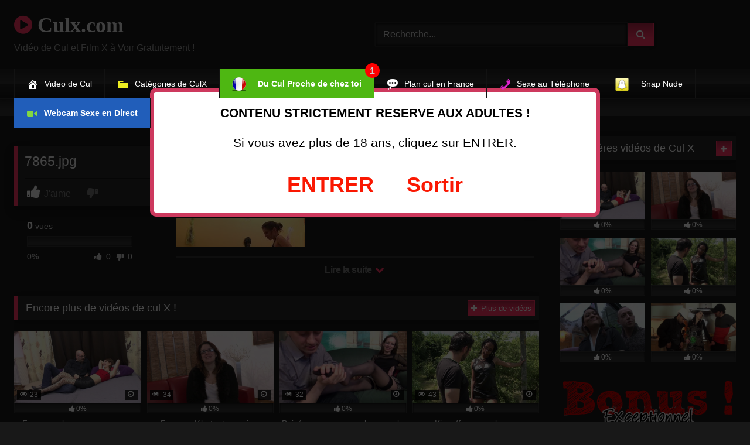

--- FILE ---
content_type: text/html; charset=UTF-8
request_url: https://www.culx.com/rien-de-tel-quune-bonne-sodomie-pour-se-detendre/7865-jpg/
body_size: 13285
content:
<!DOCTYPE html>
<html lang="fr-FR">
<head>
<meta charset="UTF-8">
<meta content='width=device-width, initial-scale=1.0, maximum-scale=1.0, user-scalable=0' name='viewport' />
<link rel="profile" href="https://gmpg.org/xfn/11">
<link rel="icon" href="
">
<!-- Meta social networks -->
<!-- Meta Facebook -->
<meta property="fb:app_id" content="966242223397117" />
<meta property="og:url" content="https://www.culx.com/rien-de-tel-quune-bonne-sodomie-pour-se-detendre/7865-jpg/" />
<meta property="og:type" content="article" />
<meta property="og:title" content="7865.jpg" />
<meta property="og:description" content="7865.jpg" />
<meta property="og:image" content="" />
<meta property="og:image:width" content="200" />
<meta property="og:image:height" content="200" />
<!-- Meta Twitter -->
<meta name="twitter:card" content="summary">
<!--<meta name="twitter:site" content="@site_username">-->
<meta name="twitter:title" content="7865.jpg">
<meta name="twitter:description" content="7865.jpg">
<!--<meta name="twitter:creator" content="@creator_username">-->
<meta name="twitter:image" content="">
<!--<meta name="twitter:domain" content="YourDomain.com">-->
<!-- Temp Style -->
<style>
.post-thumbnail {
padding-bottom: 56.25%;
}
.video-debounce-bar {
background: #FF3565!important;
}
@import url(https://fonts.googleapis.com/css?family=Open+Sans);
button,
.button,
input[type="button"],
input[type="reset"],
input[type="submit"],
.label,
.label:visited,
.pagination ul li a,
.widget_categories ul li a,
.comment-reply-link,
a.tag-cloud-link,
.template-actors li a {
background: -moz-linear-gradient(top, rgba(0,0,0,0.3) 0%, rgba(0,0,0,0) 70%); /* FF3.6-15 */
background: -webkit-linear-gradient(top, rgba(0,0,0,0.3) 0%,rgba(0,0,0,0) 70%); /* Chrome10-25,Safari5.1-6 */
background: linear-gradient(to bottom, rgba(0,0,0,0.3) 0%,rgba(0,0,0,0) 70%); /* W3C, IE10+, FF16+, Chrome26+, Opera12+, Safari7+ */
filter: progid:DXImageTransform.Microsoft.gradient( startColorstr='#a62b2b2b', endColorstr='#00000000',GradientType=0 ); /* IE6-9 */
-moz-box-shadow: 0 1px 6px 0 rgba(0, 0, 0, 0.12);
-webkit-box-shadow: 0 1px 6px 0 rgba(0, 0, 0, 0.12);
-o-box-shadow: 0 1px 6px 0 rgba(0, 0, 0, 0.12);
box-shadow: 0 1px 6px 0 rgba(0, 0, 0, 0.12);
}
input[type="text"],
input[type="email"],
input[type="url"],
input[type="password"],
input[type="search"],
input[type="number"],
input[type="tel"],
input[type="range"],
input[type="date"],
input[type="month"],
input[type="week"],
input[type="time"],
input[type="datetime"],
input[type="datetime-local"],
input[type="color"],
select,
textarea,
.wp-editor-container {
-moz-box-shadow: 0 0 1px rgba(255, 255, 255, 0.3), 0 0 5px black inset;
-webkit-box-shadow: 0 0 1px rgba(255, 255, 255, 0.3), 0 0 5px black inset;
-o-box-shadow: 0 0 1px rgba(255, 255, 255, 0.3), 0 0 5px black inset;
box-shadow: 0 0 1px rgba(255, 255, 255, 0.3), 0 0 5px black inset;
}
#site-navigation {
background: #222222;
background: -moz-linear-gradient(top, #222222 0%, #333333 50%, #222222 51%, #151515 100%);
background: -webkit-linear-gradient(top, #222222 0%,#333333 50%,#222222 51%,#151515 100%);
background: linear-gradient(to bottom, #222222 0%,#333333 50%,#222222 51%,#151515 100%);
filter: progid:DXImageTransform.Microsoft.gradient( startColorstr='#222222', endColorstr='#151515',GradientType=0 );
-moz-box-shadow: 0 6px 6px 0 rgba(0, 0, 0, 0.12);
-webkit-box-shadow: 0 6px 6px 0 rgba(0, 0, 0, 0.12);
-o-box-shadow: 0 6px 6px 0 rgba(0, 0, 0, 0.12);
box-shadow: 0 6px 6px 0 rgba(0, 0, 0, 0.12);
}
#site-navigation > ul > li:hover > a,
#site-navigation ul li.current-menu-item a {
background: -moz-linear-gradient(top, rgba(0,0,0,0.3) 0%, rgba(0,0,0,0) 70%);
background: -webkit-linear-gradient(top, rgba(0,0,0,0.3) 0%,rgba(0,0,0,0) 70%);
background: linear-gradient(to bottom, rgba(0,0,0,0.3) 0%,rgba(0,0,0,0) 70%);
filter: progid:DXImageTransform.Microsoft.gradient( startColorstr='#a62b2b2b', endColorstr='#00000000',GradientType=0 );
-moz-box-shadow: inset 0px 0px 2px 0px #000000;
-webkit-box-shadow: inset 0px 0px 2px 0px #000000;
-o-box-shadow: inset 0px 0px 2px 0px #000000;
box-shadow: inset 0px 0px 2px 0px #000000;
filter:progid:DXImageTransform.Microsoft.Shadow(color=#000000, Direction=NaN, Strength=2);
}
.rating-bar,
.categories-list .thumb-block .entry-header,
.actors-list .thumb-block .entry-header,
#filters .filters-select,
#filters .filters-options {
background: -moz-linear-gradient(top, rgba(0,0,0,0.3) 0%, rgba(0,0,0,0) 70%); /* FF3.6-15 */
background: -webkit-linear-gradient(top, rgba(0,0,0,0.3) 0%,rgba(0,0,0,0) 70%); /* Chrome10-25,Safari5.1-6 */
background: linear-gradient(to bottom, rgba(0,0,0,0.3) 0%,rgba(0,0,0,0) 70%); /* W3C, IE10+, FF16+, Chrome26+, Opera12+, Safari7+ */
-moz-box-shadow: inset 0px 0px 2px 0px #000000;
-webkit-box-shadow: inset 0px 0px 2px 0px #000000;
-o-box-shadow: inset 0px 0px 2px 0px #000000;
box-shadow: inset 0px 0px 2px 0px #000000;
filter:progid:DXImageTransform.Microsoft.Shadow(color=#000000, Direction=NaN, Strength=2);
}
.breadcrumbs-area {
background: -moz-linear-gradient(top, rgba(0,0,0,0.3) 0%, rgba(0,0,0,0) 70%); /* FF3.6-15 */
background: -webkit-linear-gradient(top, rgba(0,0,0,0.3) 0%,rgba(0,0,0,0) 70%); /* Chrome10-25,Safari5.1-6 */
background: linear-gradient(to bottom, rgba(0,0,0,0.3) 0%,rgba(0,0,0,0) 70%); /* W3C, IE10+, FF16+, Chrome26+, Opera12+, Safari7+ */
}
.site-title a {
font-family: Open Sans;
font-size: 36px;
}
.site-branding .logo img {
max-width: 300px;
max-height: 120px;
margin-top: 0px;
margin-left: 0px;
}
a,
.site-title a i,
.thumb-block:hover .rating-bar i,
.categories-list .thumb-block:hover .entry-header .cat-title:before,
.required,
.like #more:hover i,
.dislike #less:hover i,
.top-bar i:hover,
.main-navigation .menu-item-has-children > a:after,
.menu-toggle i,
.main-navigation.toggled li:hover > a,
.main-navigation.toggled li.focus > a,
.main-navigation.toggled li.current_page_item > a,
.main-navigation.toggled li.current-menu-item > a,
#filters .filters-select:after,
.morelink i,
.top-bar .membership a i,
.thumb-block:hover .photos-count i {
color: #FF3565;
}
button,
.button,
input[type="button"],
input[type="reset"],
input[type="submit"],
.label,
.pagination ul li a.current,
.pagination ul li a:hover,
body #filters .label.secondary.active,
.label.secondary:hover,
.main-navigation li:hover > a,
.main-navigation li.focus > a,
.main-navigation li.current_page_item > a,
.main-navigation li.current-menu-item > a,
.widget_categories ul li a:hover,
.comment-reply-link,
a.tag-cloud-link:hover,
.template-actors li a:hover {
border-color: #FF3565!important;
background-color: #FF3565!important;
}
.rating-bar-meter,
.vjs-play-progress,
#filters .filters-options span:hover,
.bx-wrapper .bx-controls-direction a,
.top-bar .social-share a:hover,
.thumb-block:hover span.hd-video,
.featured-carousel .slide a:hover span.hd-video,
.appContainer .ctaButton {
background-color: #FF3565!important;
}
#video-tabs button.tab-link.active,
.title-block,
.widget-title,
.page-title,
.page .entry-title,
.comments-title,
.comment-reply-title,
.morelink:hover {
border-color: #FF3565!important;
}
/* Small desktops ----------- */
@media only screen  and (min-width : 64.001em) and (max-width : 84em) {
#main .thumb-block {
width: 25%!important;
}
}
/* Desktops and laptops ----------- */
@media only screen  and (min-width : 84.001em) {
#main .thumb-block {
width: 25%!important;
}
}
</style>
<!-- Google Analytics -->
<script src='//www.culx.com/wp-content/cache/wpfc-minified/jmvcu99u/44k63.js' type="text/javascript"></script>
<!-- <script type="text/javascript" language="javascript" src="https://www.culx.com/disclaimer.js"></script> -->
<!-- Meta Verification -->
<meta name='robots' content='index, follow, max-image-preview:large, max-snippet:-1, max-video-preview:-1' />
<!-- This site is optimized with the Yoast SEO plugin v21.1 - https://yoast.com/wordpress/plugins/seo/ -->
<title>7865.jpg -</title>
<link rel="canonical" href="https://www.culx.com/rien-de-tel-quune-bonne-sodomie-pour-se-detendre/7865-jpg/" />
<meta property="og:locale" content="fr_FR" />
<meta property="og:type" content="article" />
<meta property="og:title" content="7865.jpg -" />
<meta property="og:url" content="https://www.culx.com/rien-de-tel-quune-bonne-sodomie-pour-se-detendre/7865-jpg/" />
<meta property="og:site_name" content="Culx.com" />
<meta property="og:image" content="https://www.culx.com/rien-de-tel-quune-bonne-sodomie-pour-se-detendre/7865-jpg" />
<meta property="og:image:width" content="220" />
<meta property="og:image:height" content="170" />
<meta property="og:image:type" content="image/jpeg" />
<meta name="twitter:card" content="summary_large_image" />
<meta name="twitter:site" content="@PornoVoyeur" />
<script type="application/ld+json" class="yoast-schema-graph">{"@context":"https://schema.org","@graph":[{"@type":"WebPage","@id":"https://www.culx.com/rien-de-tel-quune-bonne-sodomie-pour-se-detendre/7865-jpg/","url":"https://www.culx.com/rien-de-tel-quune-bonne-sodomie-pour-se-detendre/7865-jpg/","name":"7865.jpg -","isPartOf":{"@id":"https://www.culx.com/#website"},"primaryImageOfPage":{"@id":"https://www.culx.com/rien-de-tel-quune-bonne-sodomie-pour-se-detendre/7865-jpg/#primaryimage"},"image":{"@id":"https://www.culx.com/rien-de-tel-quune-bonne-sodomie-pour-se-detendre/7865-jpg/#primaryimage"},"thumbnailUrl":"https://www.culx.com/wp-content/uploads/2020/12/7865.jpg","datePublished":"2020-12-19T17:17:46+00:00","dateModified":"2020-12-19T17:17:46+00:00","breadcrumb":{"@id":"https://www.culx.com/rien-de-tel-quune-bonne-sodomie-pour-se-detendre/7865-jpg/#breadcrumb"},"inLanguage":"fr-FR","potentialAction":[{"@type":"ReadAction","target":["https://www.culx.com/rien-de-tel-quune-bonne-sodomie-pour-se-detendre/7865-jpg/"]}]},{"@type":"ImageObject","inLanguage":"fr-FR","@id":"https://www.culx.com/rien-de-tel-quune-bonne-sodomie-pour-se-detendre/7865-jpg/#primaryimage","url":"https://www.culx.com/wp-content/uploads/2020/12/7865.jpg","contentUrl":"https://www.culx.com/wp-content/uploads/2020/12/7865.jpg","width":220,"height":170},{"@type":"BreadcrumbList","@id":"https://www.culx.com/rien-de-tel-quune-bonne-sodomie-pour-se-detendre/7865-jpg/#breadcrumb","itemListElement":[{"@type":"ListItem","position":1,"name":"Accueil","item":"https://www.culx.com/"},{"@type":"ListItem","position":2,"name":"Rien de tel qu&rsquo;une bonne sodomie pour se détendre","item":"https://www.culx.com/rien-de-tel-quune-bonne-sodomie-pour-se-detendre/"},{"@type":"ListItem","position":3,"name":"7865.jpg"}]},{"@type":"WebSite","@id":"https://www.culx.com/#website","url":"https://www.culx.com/","name":"Culx.com","description":"","potentialAction":[{"@type":"SearchAction","target":{"@type":"EntryPoint","urlTemplate":"https://www.culx.com/?s={search_term_string}"},"query-input":"required name=search_term_string"}],"inLanguage":"fr-FR"}]}</script>
<!-- / Yoast SEO plugin. -->
<link rel='dns-prefetch' href='//vjs.zencdn.net' />
<link rel='dns-prefetch' href='//unpkg.com' />
<link rel="alternate" type="application/rss+xml" title="Culx.com &raquo; Flux" href="https://www.culx.com/feed/" />
<link rel="alternate" type="application/rss+xml" title="Culx.com &raquo; Flux des commentaires" href="https://www.culx.com/comments/feed/" />
<script type="text/javascript">
window._wpemojiSettings = {"baseUrl":"https:\/\/s.w.org\/images\/core\/emoji\/14.0.0\/72x72\/","ext":".png","svgUrl":"https:\/\/s.w.org\/images\/core\/emoji\/14.0.0\/svg\/","svgExt":".svg","source":{"concatemoji":"https:\/\/www.culx.com\/wp-includes\/js\/wp-emoji-release.min.js?ver=b6eded"}};
/*! This file is auto-generated */
!function(e,a,t){var n,r,o,i=a.createElement("canvas"),p=i.getContext&&i.getContext("2d");function s(e,t){var a=String.fromCharCode,e=(p.clearRect(0,0,i.width,i.height),p.fillText(a.apply(this,e),0,0),i.toDataURL());return p.clearRect(0,0,i.width,i.height),p.fillText(a.apply(this,t),0,0),e===i.toDataURL()}function c(e){var t=a.createElement("script");t.src=e,t.defer=t.type="text/javascript",a.getElementsByTagName("head")[0].appendChild(t)}for(o=Array("flag","emoji"),t.supports={everything:!0,everythingExceptFlag:!0},r=0;r<o.length;r++)t.supports[o[r]]=function(e){if(p&&p.fillText)switch(p.textBaseline="top",p.font="600 32px Arial",e){case"flag":return s([127987,65039,8205,9895,65039],[127987,65039,8203,9895,65039])?!1:!s([55356,56826,55356,56819],[55356,56826,8203,55356,56819])&&!s([55356,57332,56128,56423,56128,56418,56128,56421,56128,56430,56128,56423,56128,56447],[55356,57332,8203,56128,56423,8203,56128,56418,8203,56128,56421,8203,56128,56430,8203,56128,56423,8203,56128,56447]);case"emoji":return!s([129777,127995,8205,129778,127999],[129777,127995,8203,129778,127999])}return!1}(o[r]),t.supports.everything=t.supports.everything&&t.supports[o[r]],"flag"!==o[r]&&(t.supports.everythingExceptFlag=t.supports.everythingExceptFlag&&t.supports[o[r]]);t.supports.everythingExceptFlag=t.supports.everythingExceptFlag&&!t.supports.flag,t.DOMReady=!1,t.readyCallback=function(){t.DOMReady=!0},t.supports.everything||(n=function(){t.readyCallback()},a.addEventListener?(a.addEventListener("DOMContentLoaded",n,!1),e.addEventListener("load",n,!1)):(e.attachEvent("onload",n),a.attachEvent("onreadystatechange",function(){"complete"===a.readyState&&t.readyCallback()})),(e=t.source||{}).concatemoji?c(e.concatemoji):e.wpemoji&&e.twemoji&&(c(e.twemoji),c(e.wpemoji)))}(window,document,window._wpemojiSettings);
</script>
<style type="text/css">
img.wp-smiley,
img.emoji {
display: inline !important;
border: none !important;
box-shadow: none !important;
height: 1em !important;
width: 1em !important;
margin: 0 0.07em !important;
vertical-align: -0.1em !important;
background: none !important;
padding: 0 !important;
}
</style>
<!-- <link rel='stylesheet' id='wp-block-library-css' href='https://www.culx.com/wp-includes/css/dist/block-library/style.min.css?ver=b6eded' type='text/css' media='all' /> -->
<!-- <link rel='stylesheet' id='classic-theme-styles-css' href='https://www.culx.com/wp-includes/css/classic-themes.min.css?ver=1' type='text/css' media='all' /> -->
<link rel="stylesheet" type="text/css" href="//www.culx.com/wp-content/cache/wpfc-minified/m1c2n4am/44k63.css" media="all"/>
<style id='global-styles-inline-css' type='text/css'>
body{--wp--preset--color--black: #000000;--wp--preset--color--cyan-bluish-gray: #abb8c3;--wp--preset--color--white: #ffffff;--wp--preset--color--pale-pink: #f78da7;--wp--preset--color--vivid-red: #cf2e2e;--wp--preset--color--luminous-vivid-orange: #ff6900;--wp--preset--color--luminous-vivid-amber: #fcb900;--wp--preset--color--light-green-cyan: #7bdcb5;--wp--preset--color--vivid-green-cyan: #00d084;--wp--preset--color--pale-cyan-blue: #8ed1fc;--wp--preset--color--vivid-cyan-blue: #0693e3;--wp--preset--color--vivid-purple: #9b51e0;--wp--preset--gradient--vivid-cyan-blue-to-vivid-purple: linear-gradient(135deg,rgba(6,147,227,1) 0%,rgb(155,81,224) 100%);--wp--preset--gradient--light-green-cyan-to-vivid-green-cyan: linear-gradient(135deg,rgb(122,220,180) 0%,rgb(0,208,130) 100%);--wp--preset--gradient--luminous-vivid-amber-to-luminous-vivid-orange: linear-gradient(135deg,rgba(252,185,0,1) 0%,rgba(255,105,0,1) 100%);--wp--preset--gradient--luminous-vivid-orange-to-vivid-red: linear-gradient(135deg,rgba(255,105,0,1) 0%,rgb(207,46,46) 100%);--wp--preset--gradient--very-light-gray-to-cyan-bluish-gray: linear-gradient(135deg,rgb(238,238,238) 0%,rgb(169,184,195) 100%);--wp--preset--gradient--cool-to-warm-spectrum: linear-gradient(135deg,rgb(74,234,220) 0%,rgb(151,120,209) 20%,rgb(207,42,186) 40%,rgb(238,44,130) 60%,rgb(251,105,98) 80%,rgb(254,248,76) 100%);--wp--preset--gradient--blush-light-purple: linear-gradient(135deg,rgb(255,206,236) 0%,rgb(152,150,240) 100%);--wp--preset--gradient--blush-bordeaux: linear-gradient(135deg,rgb(254,205,165) 0%,rgb(254,45,45) 50%,rgb(107,0,62) 100%);--wp--preset--gradient--luminous-dusk: linear-gradient(135deg,rgb(255,203,112) 0%,rgb(199,81,192) 50%,rgb(65,88,208) 100%);--wp--preset--gradient--pale-ocean: linear-gradient(135deg,rgb(255,245,203) 0%,rgb(182,227,212) 50%,rgb(51,167,181) 100%);--wp--preset--gradient--electric-grass: linear-gradient(135deg,rgb(202,248,128) 0%,rgb(113,206,126) 100%);--wp--preset--gradient--midnight: linear-gradient(135deg,rgb(2,3,129) 0%,rgb(40,116,252) 100%);--wp--preset--duotone--dark-grayscale: url('#wp-duotone-dark-grayscale');--wp--preset--duotone--grayscale: url('#wp-duotone-grayscale');--wp--preset--duotone--purple-yellow: url('#wp-duotone-purple-yellow');--wp--preset--duotone--blue-red: url('#wp-duotone-blue-red');--wp--preset--duotone--midnight: url('#wp-duotone-midnight');--wp--preset--duotone--magenta-yellow: url('#wp-duotone-magenta-yellow');--wp--preset--duotone--purple-green: url('#wp-duotone-purple-green');--wp--preset--duotone--blue-orange: url('#wp-duotone-blue-orange');--wp--preset--font-size--small: 13px;--wp--preset--font-size--medium: 20px;--wp--preset--font-size--large: 36px;--wp--preset--font-size--x-large: 42px;--wp--preset--spacing--20: 0.44rem;--wp--preset--spacing--30: 0.67rem;--wp--preset--spacing--40: 1rem;--wp--preset--spacing--50: 1.5rem;--wp--preset--spacing--60: 2.25rem;--wp--preset--spacing--70: 3.38rem;--wp--preset--spacing--80: 5.06rem;}:where(.is-layout-flex){gap: 0.5em;}body .is-layout-flow > .alignleft{float: left;margin-inline-start: 0;margin-inline-end: 2em;}body .is-layout-flow > .alignright{float: right;margin-inline-start: 2em;margin-inline-end: 0;}body .is-layout-flow > .aligncenter{margin-left: auto !important;margin-right: auto !important;}body .is-layout-constrained > .alignleft{float: left;margin-inline-start: 0;margin-inline-end: 2em;}body .is-layout-constrained > .alignright{float: right;margin-inline-start: 2em;margin-inline-end: 0;}body .is-layout-constrained > .aligncenter{margin-left: auto !important;margin-right: auto !important;}body .is-layout-constrained > :where(:not(.alignleft):not(.alignright):not(.alignfull)){max-width: var(--wp--style--global--content-size);margin-left: auto !important;margin-right: auto !important;}body .is-layout-constrained > .alignwide{max-width: var(--wp--style--global--wide-size);}body .is-layout-flex{display: flex;}body .is-layout-flex{flex-wrap: wrap;align-items: center;}body .is-layout-flex > *{margin: 0;}:where(.wp-block-columns.is-layout-flex){gap: 2em;}.has-black-color{color: var(--wp--preset--color--black) !important;}.has-cyan-bluish-gray-color{color: var(--wp--preset--color--cyan-bluish-gray) !important;}.has-white-color{color: var(--wp--preset--color--white) !important;}.has-pale-pink-color{color: var(--wp--preset--color--pale-pink) !important;}.has-vivid-red-color{color: var(--wp--preset--color--vivid-red) !important;}.has-luminous-vivid-orange-color{color: var(--wp--preset--color--luminous-vivid-orange) !important;}.has-luminous-vivid-amber-color{color: var(--wp--preset--color--luminous-vivid-amber) !important;}.has-light-green-cyan-color{color: var(--wp--preset--color--light-green-cyan) !important;}.has-vivid-green-cyan-color{color: var(--wp--preset--color--vivid-green-cyan) !important;}.has-pale-cyan-blue-color{color: var(--wp--preset--color--pale-cyan-blue) !important;}.has-vivid-cyan-blue-color{color: var(--wp--preset--color--vivid-cyan-blue) !important;}.has-vivid-purple-color{color: var(--wp--preset--color--vivid-purple) !important;}.has-black-background-color{background-color: var(--wp--preset--color--black) !important;}.has-cyan-bluish-gray-background-color{background-color: var(--wp--preset--color--cyan-bluish-gray) !important;}.has-white-background-color{background-color: var(--wp--preset--color--white) !important;}.has-pale-pink-background-color{background-color: var(--wp--preset--color--pale-pink) !important;}.has-vivid-red-background-color{background-color: var(--wp--preset--color--vivid-red) !important;}.has-luminous-vivid-orange-background-color{background-color: var(--wp--preset--color--luminous-vivid-orange) !important;}.has-luminous-vivid-amber-background-color{background-color: var(--wp--preset--color--luminous-vivid-amber) !important;}.has-light-green-cyan-background-color{background-color: var(--wp--preset--color--light-green-cyan) !important;}.has-vivid-green-cyan-background-color{background-color: var(--wp--preset--color--vivid-green-cyan) !important;}.has-pale-cyan-blue-background-color{background-color: var(--wp--preset--color--pale-cyan-blue) !important;}.has-vivid-cyan-blue-background-color{background-color: var(--wp--preset--color--vivid-cyan-blue) !important;}.has-vivid-purple-background-color{background-color: var(--wp--preset--color--vivid-purple) !important;}.has-black-border-color{border-color: var(--wp--preset--color--black) !important;}.has-cyan-bluish-gray-border-color{border-color: var(--wp--preset--color--cyan-bluish-gray) !important;}.has-white-border-color{border-color: var(--wp--preset--color--white) !important;}.has-pale-pink-border-color{border-color: var(--wp--preset--color--pale-pink) !important;}.has-vivid-red-border-color{border-color: var(--wp--preset--color--vivid-red) !important;}.has-luminous-vivid-orange-border-color{border-color: var(--wp--preset--color--luminous-vivid-orange) !important;}.has-luminous-vivid-amber-border-color{border-color: var(--wp--preset--color--luminous-vivid-amber) !important;}.has-light-green-cyan-border-color{border-color: var(--wp--preset--color--light-green-cyan) !important;}.has-vivid-green-cyan-border-color{border-color: var(--wp--preset--color--vivid-green-cyan) !important;}.has-pale-cyan-blue-border-color{border-color: var(--wp--preset--color--pale-cyan-blue) !important;}.has-vivid-cyan-blue-border-color{border-color: var(--wp--preset--color--vivid-cyan-blue) !important;}.has-vivid-purple-border-color{border-color: var(--wp--preset--color--vivid-purple) !important;}.has-vivid-cyan-blue-to-vivid-purple-gradient-background{background: var(--wp--preset--gradient--vivid-cyan-blue-to-vivid-purple) !important;}.has-light-green-cyan-to-vivid-green-cyan-gradient-background{background: var(--wp--preset--gradient--light-green-cyan-to-vivid-green-cyan) !important;}.has-luminous-vivid-amber-to-luminous-vivid-orange-gradient-background{background: var(--wp--preset--gradient--luminous-vivid-amber-to-luminous-vivid-orange) !important;}.has-luminous-vivid-orange-to-vivid-red-gradient-background{background: var(--wp--preset--gradient--luminous-vivid-orange-to-vivid-red) !important;}.has-very-light-gray-to-cyan-bluish-gray-gradient-background{background: var(--wp--preset--gradient--very-light-gray-to-cyan-bluish-gray) !important;}.has-cool-to-warm-spectrum-gradient-background{background: var(--wp--preset--gradient--cool-to-warm-spectrum) !important;}.has-blush-light-purple-gradient-background{background: var(--wp--preset--gradient--blush-light-purple) !important;}.has-blush-bordeaux-gradient-background{background: var(--wp--preset--gradient--blush-bordeaux) !important;}.has-luminous-dusk-gradient-background{background: var(--wp--preset--gradient--luminous-dusk) !important;}.has-pale-ocean-gradient-background{background: var(--wp--preset--gradient--pale-ocean) !important;}.has-electric-grass-gradient-background{background: var(--wp--preset--gradient--electric-grass) !important;}.has-midnight-gradient-background{background: var(--wp--preset--gradient--midnight) !important;}.has-small-font-size{font-size: var(--wp--preset--font-size--small) !important;}.has-medium-font-size{font-size: var(--wp--preset--font-size--medium) !important;}.has-large-font-size{font-size: var(--wp--preset--font-size--large) !important;}.has-x-large-font-size{font-size: var(--wp--preset--font-size--x-large) !important;}
.wp-block-navigation a:where(:not(.wp-element-button)){color: inherit;}
:where(.wp-block-columns.is-layout-flex){gap: 2em;}
.wp-block-pullquote{font-size: 1.5em;line-height: 1.6;}
</style>
<!-- <link rel='stylesheet' id='menu-image-css' href='https://www.culx.com/wp-content/plugins/menu-image/includes/css/menu-image.css?ver=3.11' type='text/css' media='all' /> -->
<!-- <link rel='stylesheet' id='dashicons-css' href='https://www.culx.com/wp-includes/css/dashicons.min.css?ver=b6eded' type='text/css' media='all' /> -->
<!-- <link rel='stylesheet' id='wpst-font-awesome-css' href='https://www.culx.com/wp-content/themes/retrotube/assets/stylesheets/font-awesome/css/font-awesome.min.css?ver=4.7.0' type='text/css' media='all' /> -->
<link rel="stylesheet" type="text/css" href="//www.culx.com/wp-content/cache/wpfc-minified/7979rrml/44k63.css" media="all"/>
<link rel='stylesheet' id='wpst-videojs-style-css' href='//vjs.zencdn.net/7.8.4/video-js.css?ver=7.8.4' type='text/css' media='all' />
<!-- <link rel='stylesheet' id='wpst-style-css' href='https://www.culx.com/wp-content/themes/retrotube/style.css?ver=1.5.9' type='text/css' media='all' /> -->
<link rel="stylesheet" type="text/css" href="//www.culx.com/wp-content/cache/wpfc-minified/q4vaitob/44k63.css" media="all"/>
<script src='//www.culx.com/wp-content/cache/wpfc-minified/145w0sol/44k63.js' type="text/javascript"></script>
<!-- <script type='text/javascript' src='https://www.culx.com/wp-includes/js/jquery/jquery.min.js?ver=3.6.1' id='jquery-core-js'></script> -->
<!-- <script type='text/javascript' src='https://www.culx.com/wp-includes/js/jquery/jquery-migrate.min.js?ver=3.3.2' id='jquery-migrate-js'></script> -->
<link rel="https://api.w.org/" href="https://www.culx.com/wp-json/" /><link rel="alternate" type="application/json" href="https://www.culx.com/wp-json/wp/v2/media/7866" /><link rel="EditURI" type="application/rsd+xml" title="RSD" href="https://www.culx.com/xmlrpc.php?rsd" />
<link rel="wlwmanifest" type="application/wlwmanifest+xml" href="https://www.culx.com/wp-includes/wlwmanifest.xml" />
<link rel='shortlink' href='https://www.culx.com/?p=7866' />
<link rel="alternate" type="application/json+oembed" href="https://www.culx.com/wp-json/oembed/1.0/embed?url=https%3A%2F%2Fwww.culx.com%2Frien-de-tel-quune-bonne-sodomie-pour-se-detendre%2F7865-jpg%2F" />
<link rel="alternate" type="text/xml+oembed" href="https://www.culx.com/wp-json/oembed/1.0/embed?url=https%3A%2F%2Fwww.culx.com%2Frien-de-tel-quune-bonne-sodomie-pour-se-detendre%2F7865-jpg%2F&#038;format=xml" />
<style type="text/css" id="wp-custom-css">
.menu-item-4113 {
background-color: #215eba;
font-weight: bold;
}
.menu-item-448 {
background-color: #4eb712;
font-weight: bold;
}
4eb712
.special-nav-button {
position: relative;
background-color: #4eb712;
}
.special-nav-button::before {
display: flex;
position: absolute;
top: -10px;
right: -10px;
align-items: center;
justify-content: center;
width: 25px;
height: 25px;
border-radius: 50%;
background-color: red;
content: '1';
}
</style>
</head>
<body data-rsssl=1
class="attachment attachment-template-default single single-attachment postid-7866 attachmentid-7866 attachment-jpeg wp-embed-responsive group-blog">
<div id="page">
<a class="skip-link screen-reader-text" href="#content">Skip to content</a>
<header id="masthead" class="site-header" role="banner">
<div class="site-branding row">
<div class="logo">
<p class="site-title"><a href="https://www.culx.com/" rel="home">
<i class="fa fa-play-circle"></i> 	Culx.com</a></p>
<p class="site-description">
Vidéo de Cul et Film X à Voir Gratuitement !						</p>
</div>
<div class="header-search ">
<form method="get" id="searchform" action="https://www.culx.com/">        
<input class="input-group-field" value="Recherche..." name="s" id="s" onfocus="if (this.value == 'Recherche...') {this.value = '';}" onblur="if (this.value == '') {this.value = 'Recherche...';}" type="text" />
<input class="button fa-input" type="submit" id="searchsubmit" value="&#xf002;" />        
</form>
</div>								</div><!-- .site-branding -->
<nav id="site-navigation" class="main-navigation
" role="navigation">
<div id="head-mobile"></div>
<div class="button-nav"></div>
<ul id="menu-menu" class="row"><li id="menu-item-6" class="menu-item menu-item-type-custom menu-item-object-custom menu-item-home menu-item-6"><a href="https://www.culx.com"><i style="" class="wpmi__icon wpmi__position-before wpmi__align-middle dashicons dashicons-admin-home"></i>Video de Cul</a></li>
<li id="menu-item-4111" class="menu-item menu-item-type-custom menu-item-object-custom menu-item-4111"><a href="https://www.culx.com/categories-x-avec-des-videos-de-cul/"><i style="color:#eeee22" class="wpmi__icon wpmi__position-before wpmi__align-middle dashicons dashicons-category"></i>Catégories de CulX</a></li>
<li id="menu-item-448" class="special-nav-button menu-item menu-item-type-custom menu-item-object-custom menu-item-448"><a target="_blank" rel="nofollow" href="https://www.culx.com/culx-de-salope.html" class="menu-image-title-after menu-image-not-hovered"><img width="24" height="24" src="https://www.culx.com/wp-content/uploads/2019/04/fr.png" class="menu-image menu-image-title-after" alt="" decoding="async" loading="lazy" /><span class="menu-image-title-after menu-image-title">Du Cul Proche de chez toi</span></a></li>
<li id="menu-item-1260" class="menu-item menu-item-type-custom menu-item-object-custom menu-item-1260"><a target="_blank" rel="nofollow" href="https://www.culx.com/cul-de-salope.html"><i style="" class="wpmi__icon wpmi__position-before wpmi__align-middle dashicons dashicons-format-status"></i>Plan cul en France</a></li>
<li id="menu-item-4125" class="menu-item menu-item-type-custom menu-item-object-custom menu-item-4125"><a target="_blank" rel="nofollow" href="https://www.culx.com/sexe-au-telephone/"><i style="color:#dd23ce" class="wpmi__icon wpmi__position-before wpmi__align-middle dashicons dashicons-phone"></i>Sexe au Téléphone</a></li>
<li id="menu-item-4126" class="menu-item menu-item-type-custom menu-item-object-custom menu-item-4126"><a target="_blank" rel="nofollow" href="https://www.culx.com/snapxxx/" class="menu-image-title-after menu-image-not-hovered"><img width="25" height="24" src="https://www.culx.com/wp-content/uploads/2020/10/snapsexe-1.png" class="menu-image menu-image-title-after" alt="" decoding="async" loading="lazy" /><span class="menu-image-title-after menu-image-title">Snap Nude</span></a></li>
<li id="menu-item-4113" class="menu-item menu-item-type-custom menu-item-object-custom menu-item-4113"><a target="_blank" rel="nofollow" href="https://www.culx.com/petite-salope.php"><i style="color:#81d742" class="wpmi__icon wpmi__position-before wpmi__align-middle dashicons dashicons-video-alt2"></i>Webcam Sexe en Direct</a></li>
</ul>		</nav><!-- #site-navigation -->
<div class="clear"></div>
</header><!-- #masthead -->
<div class="breadcrumbs-area"><div class="row"><div id="breadcrumbs"><a href="https://www.culx.com">Home</a><span class="separator"><i class="fa fa-caret-right"></i></span><a href="https://www.culx.com/category/video-sodomie/">Vidéo sodomie Douloureuse</a><span class="separator"><i class="fa fa-caret-right"></i></span><a href="https://www.culx.com/rien-de-tel-quune-bonne-sodomie-pour-se-detendre/">Rien de tel qu'une bonne sodomie pour se détendre</a><span class="separator"><i class="fa fa-caret-right"></i></span><span class="current">7865.jpg</span></div></div></div>
<div id="content" class="site-content row">
<div id="primary" class="content-area with-sidebar-right">
<main id="main" class="site-main with-sidebar-right" role="main">
<article id="post-7866" class="post-7866 attachment type-attachment status-inherit hentry" itemprop="video" itemscope itemtype="http://schema.org/VideoObject">
<header class="entry-header">
<div class="video-player">
<meta itemprop="author" content="" />
<meta itemprop="name" content="7865.jpg" />
<meta itemprop="description" content="7865.jpg" />
<meta itemprop="duration" content="P0DT0H0M0S" />
<meta itemprop="thumbnailUrl" content="" />
<meta itemprop="uploadDate" content="2020-12-19T18:17:46+01:00" />
<!-- Inside video player advertising -->
</div>
<div class="title-block box-shadow">
<h1 class="entry-title" itemprop="name">7865.jpg</h1>							<div id="rating">
<span id="video-rate"><span class="post-like"><a href="#" data-post_id="7866" data-post_like="like"><span class="like" title="J&#039;aime ça"><span id="more"><i class="fa fa-thumbs-up"></i> <span class="grey-link">J&#039;aime</span></span></a>
<a href="#" data-post_id="7866" data-post_like="dislike">
<span title="Je n&#039;aime pas ça" class="qtip dislike"><span id="less"><i class="fa fa-thumbs-down fa-flip-horizontal"></i></span></span>
</a></span></span>
</div>
<div id="video-tabs" class="tabs">
<button class="tab-link active about" data-tab-id="video-about"><i class="fa fa-info-circle"></i> A propos</button>
</div>
</div>
<div class="clear"></div>
</header><!-- .entry-header -->
<div class="entry-content">
<div id="rating-col">
<div id="video-views"><span>0</span> vues</div>									<div class="rating-bar">
<div class="rating-bar-meter"></div>
</div>
<div class="rating-result">
<div class="percentage">0%</div>
<div class="likes">
<i class="fa fa-thumbs-up"></i> <span class="likes_count">0</span>
<i class="fa fa-thumbs-down fa-flip-horizontal"></i> <span class="dislikes_count">0</span>
</div>
</div>
</div>
<div class="tab-content">
<div id="video-about" class="width70">
<div class="video-description">
<div class="desc more">
<p class="attachment"><a href='https://www.culx.com/wp-content/uploads/2020/12/7865.jpg'><img width="220" height="170" src="https://www.culx.com/wp-content/uploads/2020/12/7865.jpg" class="attachment-medium size-medium" alt="" decoding="async" loading="lazy" srcset="https://www.culx.com/wp-content/uploads/2020/12/7865.jpg 220w, https://www.culx.com/wp-content/uploads/2020/12/7865-24x19.jpg 24w, https://www.culx.com/wp-content/uploads/2020/12/7865-36x28.jpg 36w, https://www.culx.com/wp-content/uploads/2020/12/7865-48x37.jpg 48w" sizes="(max-width: 220px) 100vw, 220px" /></a></p>
</div>
</div>
<div class="tags">
</div>
</div>
</div>
</div><!-- .entry-content -->
<div class="under-video-block">
<section id="widget_videos_block-7" class="widget widget_videos_block"><h2 class="widget-title">Encore plus de vidéos de cul X !</h2>    <a class="more-videos label" href="https://www.culx.com/?filter=latest"><i class="fa fa-plus"></i> <span>Plus de vidéos</span></a>
<div class="videos-list">
<article data-video-uid="1" data-post-id="7687" class="loop-video thumb-block post-7687 post type-post status-publish format-standard has-post-thumbnail hentry category-porno-francais">
<a href="https://www.culx.com/femme-salope-pour-un-gang-bang-en-france/" title="Femme salope pour un gang-bang en France">
<div class="post-thumbnail">
<div class="post-thumbnail-container video-with-trailer"><div class="video-debounce-bar"></div><div class="lds-dual-ring"></div><div class="video-preview"></div><img data-src="https://www.culx.com/wp-content/uploads/2023/06/femme-salope-pour-un-gang-bang-en-france.jpg" alt="Femme salope pour un gang-bang en France"></div>						<span class="views"><i class="fa fa-eye"></i> 23</span>			<span class="duration"><i class="fa fa-clock-o"></i></span>		</div>
<div class="rating-bar"><div class="rating-bar-meter" style="width:0%"></div><i class="fa fa-thumbs-up" aria-hidden="true"></i><span>0%</span></div>		<header class="entry-header">
<span>Femme salope pour un gang-bang en France</span>
</header>
</a>
</article>
<article data-video-uid="2" data-post-id="7715" class="loop-video thumb-block post-7715 post type-post status-publish format-standard has-post-thumbnail hentry category-porno-francais">
<a href="https://www.culx.com/femme-debutante-va-vivre-lorgasme-anal/" title="Femme débutante va vivre l&rsquo;orgasme anal">
<div class="post-thumbnail">
<div class="post-thumbnail-container video-with-trailer"><div class="video-debounce-bar"></div><div class="lds-dual-ring"></div><div class="video-preview"></div><img data-src="https://www.culx.com/wp-content/uploads/2022/06/femme-debutante-va-vivre-lorgasme-anal.jpg" alt="Femme débutante va vivre l&rsquo;orgasme anal"></div>						<span class="views"><i class="fa fa-eye"></i> 34</span>			<span class="duration"><i class="fa fa-clock-o"></i></span>		</div>
<div class="rating-bar"><div class="rating-bar-meter" style="width:0%"></div><i class="fa fa-thumbs-up" aria-hidden="true"></i><span>0%</span></div>		<header class="entry-header">
<span>Femme débutante va vivre l&rsquo;orgasme anal</span>
</header>
</a>
</article>
<article data-video-uid="3" data-post-id="7709" class="loop-video thumb-block post-7709 post type-post status-publish format-standard has-post-thumbnail hentry category-porno-francais">
<a href="https://www.culx.com/baisee-comme-une-salope-par-la-grosse-bite/" title="Baisée comme une salope par la grosse bite">
<div class="post-thumbnail">
<div class="post-thumbnail-container video-with-trailer"><div class="video-debounce-bar"></div><div class="lds-dual-ring"></div><div class="video-preview"></div><img data-src="https://www.culx.com/wp-content/uploads/2022/06/baisee-comme-une-salope-par-la-grosse-bite.jpg" alt="Baisée comme une salope par la grosse bite"></div>						<span class="views"><i class="fa fa-eye"></i> 32</span>			<span class="duration"><i class="fa fa-clock-o"></i></span>		</div>
<div class="rating-bar"><div class="rating-bar-meter" style="width:0%"></div><i class="fa fa-thumbs-up" aria-hidden="true"></i><span>0%</span></div>		<header class="entry-header">
<span>Baisée comme une salope par la grosse bite</span>
</header>
</a>
</article>
<article data-video-uid="4" data-post-id="7725" class="loop-video thumb-block post-7725 post type-post status-publish format-standard has-post-thumbnail hentry category-porno-francais">
<a href="https://www.culx.com/kim-offre-son-cul-pour-depucelage-anal/" title="Kim offre son cul pour depucelage anal">
<div class="post-thumbnail">
<div class="post-thumbnail-container video-with-trailer"><div class="video-debounce-bar"></div><div class="lds-dual-ring"></div><div class="video-preview"></div><img data-src="https://www.culx.com/wp-content/uploads/2022/06/kim-offre-son-cul-pour-depucelage-anal.jpg" alt="Kim offre son cul pour depucelage anal"></div>						<span class="views"><i class="fa fa-eye"></i> 43</span>			<span class="duration"><i class="fa fa-clock-o"></i></span>		</div>
<div class="rating-bar"><div class="rating-bar-meter" style="width:0%"></div><i class="fa fa-thumbs-up" aria-hidden="true"></i><span>0%</span></div>		<header class="entry-header">
<span>Kim offre son cul pour depucelage anal</span>
</header>
</a>
</article>
<article data-video-uid="5" data-post-id="7727" class="loop-video thumb-block post-7727 post type-post status-publish format-standard has-post-thumbnail hentry category-video-sodomie">
<a href="https://www.culx.com/jeune-salope-fetarde-se-fait-baiser-le-cul-pour-sodomie-douloureuse/" title="Jeune salope fêtarde se fait baiser le cul pour sodomie douloureuse">
<div class="post-thumbnail">
<div class="post-thumbnail-container video-with-trailer"><div class="video-debounce-bar"></div><div class="lds-dual-ring"></div><div class="video-preview"></div><img data-src="https://www.culx.com/wp-content/uploads/2022/06/jeune-salope-fetarde-se-fait-baiser-le-cul-pour-sodomie-douloureuse.jpg" alt="Jeune salope fêtarde se fait baiser le cul pour sodomie douloureuse"></div>						<span class="views"><i class="fa fa-eye"></i> 34</span>			<span class="duration"><i class="fa fa-clock-o"></i></span>		</div>
<div class="rating-bar"><div class="rating-bar-meter" style="width:0%"></div><i class="fa fa-thumbs-up" aria-hidden="true"></i><span>0%</span></div>		<header class="entry-header">
<span>Jeune salope fêtarde se fait baiser le cul pour sodomie douloureuse</span>
</header>
</a>
</article>
<article data-video-uid="6" data-post-id="7723" class="loop-video thumb-block post-7723 post type-post status-publish format-standard has-post-thumbnail hentry category-porno-francais">
<a href="https://www.culx.com/le-joli-trou-du-cul-dune-femme-salope-est-a-penetrer/" title="Le joli trou du cul d&rsquo;une femme salope est à pénétrer">
<div class="post-thumbnail">
<div class="post-thumbnail-container video-with-trailer"><div class="video-debounce-bar"></div><div class="lds-dual-ring"></div><div class="video-preview"></div><img data-src="https://www.culx.com/wp-content/uploads/2023/06/le-joli-trou-du-cul-dune-femme-salope-est-a-penetrer.jpg" alt="Le joli trou du cul d&rsquo;une femme salope est à pénétrer"></div>						<span class="views"><i class="fa fa-eye"></i> 52</span>			<span class="duration"><i class="fa fa-clock-o"></i></span>		</div>
<div class="rating-bar"><div class="rating-bar-meter" style="width:0%"></div><i class="fa fa-thumbs-up" aria-hidden="true"></i><span>0%</span></div>		<header class="entry-header">
<span>Le joli trou du cul d&rsquo;une femme salope est à pénétrer</span>
</header>
</a>
</article>
<article data-video-uid="7" data-post-id="7731" class="loop-video thumb-block post-7731 post type-post status-publish format-standard has-post-thumbnail hentry category-porno-francais">
<a href="https://www.culx.com/tiffany-22-ans-baisee-en-public-au-bord-dun-lac/" title="Tiffany, 22 ans, baisée en public au bord d&rsquo;un lac">
<div class="post-thumbnail">
<div class="post-thumbnail-container video-with-trailer"><div class="video-debounce-bar"></div><div class="lds-dual-ring"></div><div class="video-preview"></div><img data-src="https://www.culx.com/wp-content/uploads/2023/06/tiffany-22-ans-baisee-en-public-au-bord-dun-lac.jpg" alt="Tiffany, 22 ans, baisée en public au bord d&rsquo;un lac"></div>						<span class="views"><i class="fa fa-eye"></i> 41</span>			<span class="duration"><i class="fa fa-clock-o"></i></span>		</div>
<div class="rating-bar"><div class="rating-bar-meter" style="width:100%"></div><i class="fa fa-thumbs-up" aria-hidden="true"></i><span>100%</span></div>		<header class="entry-header">
<span>Tiffany, 22 ans, baisée en public au bord d&rsquo;un lac</span>
</header>
</a>
</article>
<article data-video-uid="8" data-post-id="7721" class="loop-video thumb-block post-7721 post type-post status-publish format-standard has-post-thumbnail hentry category-porno-francais">
<a href="https://www.culx.com/baise-moi-dans-les-bois-comme-une-salope/" title="Baise moi dans les bois comme une salope">
<div class="post-thumbnail">
<div class="post-thumbnail-container video-with-trailer"><div class="video-debounce-bar"></div><div class="lds-dual-ring"></div><div class="video-preview"></div><img data-src="https://www.culx.com/wp-content/uploads/2023/06/baise-moi-dans-les-bois-comme-une-salope.jpg" alt="Baise moi dans les bois comme une salope"></div>						<span class="views"><i class="fa fa-eye"></i> 60</span>			<span class="duration"><i class="fa fa-clock-o"></i></span>		</div>
<div class="rating-bar"><div class="rating-bar-meter" style="width:0%"></div><i class="fa fa-thumbs-up" aria-hidden="true"></i><span>0%</span></div>		<header class="entry-header">
<span>Baise moi dans les bois comme une salope</span>
</header>
</a>
</article>
<article data-video-uid="9" data-post-id="7733" class="loop-video thumb-block post-7733 post type-post status-publish format-standard has-post-thumbnail hentry category-porno-francais">
<a href="https://www.culx.com/la-femme-de-menage-salope-qui-baise-un-plombier/" title="La femme de ménage salope qui baise un plombier">
<div class="post-thumbnail">
<div class="post-thumbnail-container video-with-trailer"><div class="video-debounce-bar"></div><div class="lds-dual-ring"></div><div class="video-preview"></div><img data-src="https://www.culx.com/wp-content/uploads/2023/06/la-femme-de-menage-salope-qui-baise-un-plombier.jpg" alt="La femme de ménage salope qui baise un plombier"></div>						<span class="views"><i class="fa fa-eye"></i> 62</span>			<span class="duration"><i class="fa fa-clock-o"></i></span>		</div>
<div class="rating-bar"><div class="rating-bar-meter" style="width:0%"></div><i class="fa fa-thumbs-up" aria-hidden="true"></i><span>0%</span></div>		<header class="entry-header">
<span>La femme de ménage salope qui baise un plombier</span>
</header>
</a>
</article>
<article data-video-uid="10" data-post-id="7729" class="loop-video thumb-block post-7729 post type-post status-publish format-standard has-post-thumbnail hentry category-video-sodomie">
<a href="https://www.culx.com/double-penetration-et-douche-de-sperme-pour-la-milf-nympho/" title="Double pénétration et douche de sperme pour la Milf nympho">
<div class="post-thumbnail">
<div class="post-thumbnail-container video-with-trailer"><div class="video-debounce-bar"></div><div class="lds-dual-ring"></div><div class="video-preview"></div><img data-src="https://www.culx.com/wp-content/uploads/2023/06/double-penetration-et-douche-de-sperme-pour-la-milf-nympho.jpg" alt="Double pénétration et douche de sperme pour la Milf nympho"></div>						<span class="views"><i class="fa fa-eye"></i> 94</span>			<span class="duration"><i class="fa fa-clock-o"></i></span>		</div>
<div class="rating-bar"><div class="rating-bar-meter" style="width:100%"></div><i class="fa fa-thumbs-up" aria-hidden="true"></i><span>100%</span></div>		<header class="entry-header">
<span>Double pénétration et douche de sperme pour la Milf nympho</span>
</header>
</a>
</article>
<article data-video-uid="11" data-post-id="7735" class="loop-video thumb-block post-7735 post type-post status-publish format-standard has-post-thumbnail hentry category-porno-francais">
<a href="https://www.culx.com/partouze-avec-la-prof-deducation-sexuelle/" title="Partouze avec la prof d&rsquo;éducation sexuelle">
<div class="post-thumbnail">
<div class="post-thumbnail-container video-with-trailer"><div class="video-debounce-bar"></div><div class="lds-dual-ring"></div><div class="video-preview"></div><img data-src="https://www.culx.com/wp-content/uploads/2023/05/partouze-avec-la-prof-deducation-sexuelle.jpg" alt="Partouze avec la prof d&rsquo;éducation sexuelle"></div>						<span class="views"><i class="fa fa-eye"></i> 85</span>			<span class="duration"><i class="fa fa-clock-o"></i></span>		</div>
<div class="rating-bar"><div class="rating-bar-meter" style="width:0%"></div><i class="fa fa-thumbs-up" aria-hidden="true"></i><span>0%</span></div>		<header class="entry-header">
<span>Partouze avec la prof d&rsquo;éducation sexuelle</span>
</header>
</a>
</article>
<article data-video-uid="12" data-post-id="7745" class="loop-video thumb-block post-7745 post type-post status-publish format-standard has-post-thumbnail hentry category-porno-francais">
<a href="https://www.culx.com/leonie-prof-cougar-baise-avec-son-jeune-eleve-de-18-ans/" title="Léonie, prof Cougar baise avec son jeune élève de 18 ans">
<div class="post-thumbnail">
<div class="post-thumbnail-container video-with-trailer"><div class="video-debounce-bar"></div><div class="lds-dual-ring"></div><div class="video-preview"></div><img data-src="https://www.culx.com/wp-content/uploads/2023/05/leonie-prof-cougar-baise-avec-son-jeune-eleve-de-18-ans.jpg" alt="Léonie, prof Cougar baise avec son jeune élève de 18 ans"></div>						<span class="views"><i class="fa fa-eye"></i> 117</span>			<span class="duration"><i class="fa fa-clock-o"></i></span>		</div>
<div class="rating-bar"><div class="rating-bar-meter" style="width:100%"></div><i class="fa fa-thumbs-up" aria-hidden="true"></i><span>100%</span></div>		<header class="entry-header">
<span>Léonie, prof Cougar baise avec son jeune élève de 18 ans</span>
</header>
</a>
</article>
</div>
<div class="clear"></div>
</section>	</div>
<div class="clear"></div>
</article><!-- #post-## -->
</main><!-- #main -->
</div><!-- #primary -->
<aside id="sidebar" class="widget-area with-sidebar-right" role="complementary">
<section id="widget_videos_block-4" class="widget widget_videos_block"><h2 class="widget-title">Dernières vidéos de Cul X</h2>    <a class="more-videos label" href="https://www.culx.com/?filter=latest"><i class="fa fa-plus"></i> <span>Plus de vidéos</span></a>
<div class="videos-list">
<article data-video-uid="13" data-post-id="7687" class="loop-video thumb-block post-7687 post type-post status-publish format-standard has-post-thumbnail hentry category-porno-francais">
<a href="https://www.culx.com/femme-salope-pour-un-gang-bang-en-france/" title="Femme salope pour un gang-bang en France">
<div class="post-thumbnail">
<div class="post-thumbnail-container video-with-trailer"><div class="video-debounce-bar"></div><div class="lds-dual-ring"></div><div class="video-preview"></div><img data-src="https://www.culx.com/wp-content/uploads/2023/06/femme-salope-pour-un-gang-bang-en-france.jpg" alt="Femme salope pour un gang-bang en France"></div>						<span class="views"><i class="fa fa-eye"></i> 23</span>			<span class="duration"><i class="fa fa-clock-o"></i></span>		</div>
<div class="rating-bar"><div class="rating-bar-meter" style="width:0%"></div><i class="fa fa-thumbs-up" aria-hidden="true"></i><span>0%</span></div>		<header class="entry-header">
<span>Femme salope pour un gang-bang en France</span>
</header>
</a>
</article>
<article data-video-uid="14" data-post-id="7715" class="loop-video thumb-block post-7715 post type-post status-publish format-standard has-post-thumbnail hentry category-porno-francais">
<a href="https://www.culx.com/femme-debutante-va-vivre-lorgasme-anal/" title="Femme débutante va vivre l&rsquo;orgasme anal">
<div class="post-thumbnail">
<div class="post-thumbnail-container video-with-trailer"><div class="video-debounce-bar"></div><div class="lds-dual-ring"></div><div class="video-preview"></div><img data-src="https://www.culx.com/wp-content/uploads/2022/06/femme-debutante-va-vivre-lorgasme-anal.jpg" alt="Femme débutante va vivre l&rsquo;orgasme anal"></div>						<span class="views"><i class="fa fa-eye"></i> 34</span>			<span class="duration"><i class="fa fa-clock-o"></i></span>		</div>
<div class="rating-bar"><div class="rating-bar-meter" style="width:0%"></div><i class="fa fa-thumbs-up" aria-hidden="true"></i><span>0%</span></div>		<header class="entry-header">
<span>Femme débutante va vivre l&rsquo;orgasme anal</span>
</header>
</a>
</article>
<article data-video-uid="15" data-post-id="7709" class="loop-video thumb-block post-7709 post type-post status-publish format-standard has-post-thumbnail hentry category-porno-francais">
<a href="https://www.culx.com/baisee-comme-une-salope-par-la-grosse-bite/" title="Baisée comme une salope par la grosse bite">
<div class="post-thumbnail">
<div class="post-thumbnail-container video-with-trailer"><div class="video-debounce-bar"></div><div class="lds-dual-ring"></div><div class="video-preview"></div><img data-src="https://www.culx.com/wp-content/uploads/2022/06/baisee-comme-une-salope-par-la-grosse-bite.jpg" alt="Baisée comme une salope par la grosse bite"></div>						<span class="views"><i class="fa fa-eye"></i> 32</span>			<span class="duration"><i class="fa fa-clock-o"></i></span>		</div>
<div class="rating-bar"><div class="rating-bar-meter" style="width:0%"></div><i class="fa fa-thumbs-up" aria-hidden="true"></i><span>0%</span></div>		<header class="entry-header">
<span>Baisée comme une salope par la grosse bite</span>
</header>
</a>
</article>
<article data-video-uid="16" data-post-id="7725" class="loop-video thumb-block post-7725 post type-post status-publish format-standard has-post-thumbnail hentry category-porno-francais">
<a href="https://www.culx.com/kim-offre-son-cul-pour-depucelage-anal/" title="Kim offre son cul pour depucelage anal">
<div class="post-thumbnail">
<div class="post-thumbnail-container video-with-trailer"><div class="video-debounce-bar"></div><div class="lds-dual-ring"></div><div class="video-preview"></div><img data-src="https://www.culx.com/wp-content/uploads/2022/06/kim-offre-son-cul-pour-depucelage-anal.jpg" alt="Kim offre son cul pour depucelage anal"></div>						<span class="views"><i class="fa fa-eye"></i> 43</span>			<span class="duration"><i class="fa fa-clock-o"></i></span>		</div>
<div class="rating-bar"><div class="rating-bar-meter" style="width:0%"></div><i class="fa fa-thumbs-up" aria-hidden="true"></i><span>0%</span></div>		<header class="entry-header">
<span>Kim offre son cul pour depucelage anal</span>
</header>
</a>
</article>
<article data-video-uid="17" data-post-id="7727" class="loop-video thumb-block post-7727 post type-post status-publish format-standard has-post-thumbnail hentry category-video-sodomie">
<a href="https://www.culx.com/jeune-salope-fetarde-se-fait-baiser-le-cul-pour-sodomie-douloureuse/" title="Jeune salope fêtarde se fait baiser le cul pour sodomie douloureuse">
<div class="post-thumbnail">
<div class="post-thumbnail-container video-with-trailer"><div class="video-debounce-bar"></div><div class="lds-dual-ring"></div><div class="video-preview"></div><img data-src="https://www.culx.com/wp-content/uploads/2022/06/jeune-salope-fetarde-se-fait-baiser-le-cul-pour-sodomie-douloureuse.jpg" alt="Jeune salope fêtarde se fait baiser le cul pour sodomie douloureuse"></div>						<span class="views"><i class="fa fa-eye"></i> 34</span>			<span class="duration"><i class="fa fa-clock-o"></i></span>		</div>
<div class="rating-bar"><div class="rating-bar-meter" style="width:0%"></div><i class="fa fa-thumbs-up" aria-hidden="true"></i><span>0%</span></div>		<header class="entry-header">
<span>Jeune salope fêtarde se fait baiser le cul pour sodomie douloureuse</span>
</header>
</a>
</article>
<article data-video-uid="18" data-post-id="7723" class="loop-video thumb-block post-7723 post type-post status-publish format-standard has-post-thumbnail hentry category-porno-francais">
<a href="https://www.culx.com/le-joli-trou-du-cul-dune-femme-salope-est-a-penetrer/" title="Le joli trou du cul d&rsquo;une femme salope est à pénétrer">
<div class="post-thumbnail">
<div class="post-thumbnail-container video-with-trailer"><div class="video-debounce-bar"></div><div class="lds-dual-ring"></div><div class="video-preview"></div><img data-src="https://www.culx.com/wp-content/uploads/2023/06/le-joli-trou-du-cul-dune-femme-salope-est-a-penetrer.jpg" alt="Le joli trou du cul d&rsquo;une femme salope est à pénétrer"></div>						<span class="views"><i class="fa fa-eye"></i> 52</span>			<span class="duration"><i class="fa fa-clock-o"></i></span>		</div>
<div class="rating-bar"><div class="rating-bar-meter" style="width:0%"></div><i class="fa fa-thumbs-up" aria-hidden="true"></i><span>0%</span></div>		<header class="entry-header">
<span>Le joli trou du cul d&rsquo;une femme salope est à pénétrer</span>
</header>
</a>
</article>
</div>
<div class="clear"></div>
</section><section id="text-5" class="widget widget_text">			<div class="textwidget"><a href="https://www.culx.com/wp-content/uploads/2020/10/bonus.png"><img class="aligncenter size-full wp-image-4110" src="https://www.culx.com/wp-content/uploads/2020/10/bonus.png" alt="" width="290" height="109" /></a><br><a href="https://www.culx.com/culx-de-salope.html" target="_blank" rel="nofollow noopener"><img class="aligncenter size-full wp-image-4109" src="https://www.culx.com/wp-content/uploads/2020/10/sexe-gif.gif" alt="" width="540" height="493" /></a></div>
</section><section id="widget_videos_block-6" class="widget widget_videos_block"><h2 class="widget-title">Les Meilleurs vidéos de CulX</h2>    <a class="more-videos label" href="https://www.culx.com/?filter=random"><i class="fa fa-plus"></i> <span>Plus de vidéos</span></a>
<div class="videos-list">
<article data-video-uid="19" data-post-id="409" class="loop-video thumb-block post-409 post type-post status-publish format-video has-post-thumbnail hentry category-video-sodomie post_format-post-format-video">
<a href="https://www.culx.com/porno-a-trois-video-de-cul/" title="Un porno à trois à voir dans cette video de cul">
<div class="post-thumbnail">
<div class="post-thumbnail-container video-with-thumbs thumbs-rotation" data-thumbs="https://www.culx.com/wp-content/uploads/2018/02/nicky-sublime-blonde-de-25-ans-arrive-de-montpellier-pour-une-bonne-baise_01.jpg,https://www.culx.com/wp-content/uploads/2018/02/porno-a-trois-video-de-cul-320x180.jpg"><img data-src="https://www.culx.com/wp-content/uploads/2018/02/porno-a-trois-video-de-cul.jpg" alt="Un porno à trois à voir dans cette video de cul"></div>						<span class="views"><i class="fa fa-eye"></i> 1K</span>			<span class="duration"><i class="fa fa-clock-o"></i>06:00</span>		</div>
<div class="rating-bar"><div class="rating-bar-meter" style="width:80%"></div><i class="fa fa-thumbs-up" aria-hidden="true"></i><span>80%</span></div>		<header class="entry-header">
<span>Un porno à trois à voir dans cette video de cul</span>
</header>
</a>
</article>
<article data-video-uid="20" data-post-id="8081" class="loop-video thumb-block post-8081 post type-post status-publish format-standard has-post-thumbnail hentry category-porno-francais">
<a href="https://www.culx.com/ejac-sur-le-cul-pour-la-belle-femme-libertine/" title="Ejac sur le cul pour la belle femme libertine">
<div class="post-thumbnail">
<div class="post-thumbnail-container video-with-trailer"><div class="video-debounce-bar"></div><div class="lds-dual-ring"></div><div class="video-preview"></div><img data-src="https://www.culx.com/wp-content/uploads/2021/09/ejac-sur-le-cul-pour-la-belle-femme-libertine.jpg" alt="Ejac sur le cul pour la belle femme libertine"></div>						<span class="views"><i class="fa fa-eye"></i> 575</span>			<span class="duration"><i class="fa fa-clock-o"></i></span>		</div>
<div class="rating-bar"><div class="rating-bar-meter" style="width:100%"></div><i class="fa fa-thumbs-up" aria-hidden="true"></i><span>100%</span></div>		<header class="entry-header">
<span>Ejac sur le cul pour la belle femme libertine</span>
</header>
</a>
</article>
<article data-video-uid="21" data-post-id="376" class="loop-video thumb-block post-376 post type-post status-publish format-video has-post-thumbnail hentry category-video-sodomie post_format-post-format-video">
<a href="https://www.culx.com/video-candaulisme-voisine-en-manque-de-bite/" title="Vidéo candaulisme d&rsquo;une voisine en manque de bite">
<div class="post-thumbnail">
<div class="post-thumbnail-container video-with-thumbs thumbs-rotation" data-thumbs="https://www.culx.com/wp-content/uploads/2018/02/lola-nous-offre-son-premier-casting-aidee-par-candice_01.jpg,https://www.culx.com/wp-content/uploads/2018/10/video-candaulisme-voisine-en-manque-de-bite-320x180.jpg"><img data-src="https://www.culx.com/wp-content/uploads/2018/10/video-candaulisme-voisine-en-manque-de-bite.jpg" alt="Vidéo candaulisme d&rsquo;une voisine en manque de bite"></div>						<span class="views"><i class="fa fa-eye"></i> 2K</span>			<span class="duration"><i class="fa fa-clock-o"></i>06:00</span>		</div>
<div class="rating-bar"><div class="rating-bar-meter" style="width:91%"></div><i class="fa fa-thumbs-up" aria-hidden="true"></i><span>91%</span></div>		<header class="entry-header">
<span>Vidéo candaulisme d&rsquo;une voisine en manque de bite</span>
</header>
</a>
</article>
<article data-video-uid="22" data-post-id="908" class="loop-video thumb-block post-908 post type-post status-publish format-video has-post-thumbnail hentry category-video-sodomie post_format-post-format-video">
<a href="https://www.culx.com/video-cul-x-exhibitionniste-salope-blonde-enculee/" title="Exhibitionniste salope blonde enculée à voir dans cette vidéo cul X">
<div class="post-thumbnail">
<div class="post-thumbnail-container video-with-thumbs thumbs-rotation" data-thumbs="https://www.culx.com/wp-content/uploads/2018/09/salope-encastre-son-fion-sur-une-bite-demesuree.jpg,https://www.culx.com/wp-content/uploads/2019/09/video-cul-x-exhibitionniste-salope-blonde-enculee-320x180.jpg"><img data-src="https://www.culx.com/wp-content/uploads/2019/09/video-cul-x-exhibitionniste-salope-blonde-enculee.jpg" alt="Exhibitionniste salope blonde enculée à voir dans cette vidéo cul X"></div>						<span class="views"><i class="fa fa-eye"></i> 428</span>			<span class="duration"><i class="fa fa-clock-o"></i>14:26</span>		</div>
<div class="rating-bar"><div class="rating-bar-meter" style="width:100%"></div><i class="fa fa-thumbs-up" aria-hidden="true"></i><span>100%</span></div>		<header class="entry-header">
<span>Exhibitionniste salope blonde enculée à voir dans cette vidéo cul X</span>
</header>
</a>
</article>
<article data-video-uid="23" data-post-id="927" class="loop-video thumb-block post-927 post type-post status-publish format-video has-post-thumbnail hentry category-video-sodomie post_format-post-format-video">
<a href="https://www.culx.com/sexe-anal-au-reveil-a-voir-dans-cette-video-cul-x/" title="Sexe anal au réveil à voir dans cette vidéo cul X">
<div class="post-thumbnail">
<div class="post-thumbnail-container video-with-thumbs thumbs-rotation" data-thumbs="https://www.culx.com/wp-content/uploads/2018/09/milf-rousse-se-fait-tringler-par-un-jeune-queutard.jpg,https://www.culx.com/wp-content/uploads/2019/08/sexe-anal-au-reveil-a-voir-dans-cette-video-cul-x-320x180.jpg"><img data-src="https://www.culx.com/wp-content/uploads/2019/08/sexe-anal-au-reveil-a-voir-dans-cette-video-cul-x.jpg" alt="Sexe anal au réveil à voir dans cette vidéo cul X"></div>						<span class="views"><i class="fa fa-eye"></i> 356</span>			<span class="duration"><i class="fa fa-clock-o"></i>14:14</span>		</div>
<div class="rating-bar"><div class="rating-bar-meter" style="width:0%"></div><i class="fa fa-thumbs-up" aria-hidden="true"></i><span>0%</span></div>		<header class="entry-header">
<span>Sexe anal au réveil à voir dans cette vidéo cul X</span>
</header>
</a>
</article>
<article data-video-uid="24" data-post-id="7795" class="loop-video thumb-block post-7795 post type-post status-publish format-standard has-post-thumbnail hentry category-porno-francais">
<a href="https://www.culx.com/femme-salope-baisee-par-tous-les-trous/" title="Femme salope baisée par tous les trous">
<div class="post-thumbnail">
<div class="post-thumbnail-container video-with-trailer"><div class="video-debounce-bar"></div><div class="lds-dual-ring"></div><div class="video-preview"></div><img data-src="https://www.culx.com/wp-content/uploads/2023/03/femme-salope-baisee-par-tous-les-trous.jpg" alt="Femme salope baisée par tous les trous"></div>						<span class="views"><i class="fa fa-eye"></i> 102</span>			<span class="duration"><i class="fa fa-clock-o"></i></span>		</div>
<div class="rating-bar"><div class="rating-bar-meter" style="width:100%"></div><i class="fa fa-thumbs-up" aria-hidden="true"></i><span>100%</span></div>		<header class="entry-header">
<span>Femme salope baisée par tous les trous</span>
</header>
</a>
</article>
<article data-video-uid="25" data-post-id="265" class="loop-video thumb-block post-265 post type-post status-publish format-video has-post-thumbnail hentry category-video-sodomie post_format-post-format-video">
<a href="https://www.culx.com/femme-trompe-son-mari/" title="Femme trompe son mari">
<div class="post-thumbnail">
<div class="post-thumbnail-container video-with-thumbs thumbs-rotation" data-thumbs="https://www.culx.com/wp-content/uploads/2017/03/cassandra-et-sebastien-revaient-detre-filmes-pendant-leurs-ebats_01.jpg,https://www.culx.com/wp-content/uploads/2018/03/femme-trompe-son-mari-320x180.jpg"><img data-src="https://www.culx.com/wp-content/uploads/2018/03/femme-trompe-son-mari.jpg" alt="Femme trompe son mari"></div>						<span class="views"><i class="fa fa-eye"></i> 1K</span>			<span class="duration"><i class="fa fa-clock-o"></i>06:00</span>		</div>
<div class="rating-bar"><div class="rating-bar-meter" style="width:0%"></div><i class="fa fa-thumbs-up" aria-hidden="true"></i><span>0%</span></div>		<header class="entry-header">
<span>Femme trompe son mari</span>
</header>
</a>
</article>
<article data-video-uid="26" data-post-id="154" class="loop-video thumb-block post-154 post type-post status-publish format-video has-post-thumbnail hentry category-video-sodomie post_format-post-format-video">
<a href="https://www.culx.com/la-belle-blonde-se-fait-eclater-le-cul-par-le-reparateur/" title="La belle blonde se fait éclater le cul par le réparateur">
<div class="post-thumbnail">
<div class="post-thumbnail-container video-with-thumbs thumbs-rotation" data-thumbs="https://www.culx.com/wp-content/uploads/2017/02/la-belle-blonde-se-fait-eclater-le-cul-par-le-reparateur_01.jpg,https://www.culx.com/wp-content/uploads/2017/12/la-belle-blonde-se-fait-eclater-le-cul-par-le-reparateur-320x180.jpg"><img data-src="https://www.culx.com/wp-content/uploads/2017/12/la-belle-blonde-se-fait-eclater-le-cul-par-le-reparateur.jpg" alt="La belle blonde se fait éclater le cul par le réparateur"></div>						<span class="views"><i class="fa fa-eye"></i> 3K</span>			<span class="duration"><i class="fa fa-clock-o"></i>06:00</span>		</div>
<div class="rating-bar"><div class="rating-bar-meter" style="width:71%"></div><i class="fa fa-thumbs-up" aria-hidden="true"></i><span>71%</span></div>		<header class="entry-header">
<span>La belle blonde se fait éclater le cul par le réparateur</span>
</header>
</a>
</article>
<article data-video-uid="27" data-post-id="1665" class="loop-video thumb-block post-1665 post type-post status-publish format-video has-post-thumbnail hentry category-porno-francais post_format-post-format-video">
<a href="https://www.culx.com/baise-dans-le-cul-pour-des-femmes-salopes-tatouees/" title="Baise dans le cul pour des femmes salopes tatouées">
<div class="post-thumbnail">
<div class="post-thumbnail-container"><img data-src="https://www.culx.com/wp-content/uploads/2020/01/untitled_01-135.jpg" alt="Baise dans le cul pour des femmes salopes tatouées"></div>						<span class="views"><i class="fa fa-eye"></i> 552</span>			<span class="duration"><i class="fa fa-clock-o"></i>43:15</span>		</div>
<div class="rating-bar"><div class="rating-bar-meter" style="width:0%"></div><i class="fa fa-thumbs-up" aria-hidden="true"></i><span>0%</span></div>		<header class="entry-header">
<span>Baise dans le cul pour des femmes salopes tatouées</span>
</header>
</a>
</article>
<article data-video-uid="28" data-post-id="8149" class="loop-video thumb-block post-8149 post type-post status-publish format-standard has-post-thumbnail hentry category-porno-francais">
<a href="https://www.culx.com/femme-black-salope-se-fait-peter-le-cul-par-deux-mecs/" title="Femme black salope se fait péter le cul par deux mecs">
<div class="post-thumbnail">
<div class="post-thumbnail-container video-with-trailer"><div class="video-debounce-bar"></div><div class="lds-dual-ring"></div><div class="video-preview"></div><img data-src="https://www.culx.com/wp-content/uploads/2021/09/femme-black-salope-se-fait-peter-le-cul-par-deux-mecs.jpg" alt="Femme black salope se fait péter le cul par deux mecs"></div>						<span class="views"><i class="fa fa-eye"></i> 656</span>			<span class="duration"><i class="fa fa-clock-o"></i></span>		</div>
<div class="rating-bar"><div class="rating-bar-meter" style="width:100%"></div><i class="fa fa-thumbs-up" aria-hidden="true"></i><span>100%</span></div>		<header class="entry-header">
<span>Femme black salope se fait péter le cul par deux mecs</span>
</header>
</a>
</article>
<article data-video-uid="29" data-post-id="7687" class="loop-video thumb-block post-7687 post type-post status-publish format-standard has-post-thumbnail hentry category-porno-francais">
<a href="https://www.culx.com/femme-salope-pour-un-gang-bang-en-france/" title="Femme salope pour un gang-bang en France">
<div class="post-thumbnail">
<div class="post-thumbnail-container video-with-trailer"><div class="video-debounce-bar"></div><div class="lds-dual-ring"></div><div class="video-preview"></div><img data-src="https://www.culx.com/wp-content/uploads/2023/06/femme-salope-pour-un-gang-bang-en-france.jpg" alt="Femme salope pour un gang-bang en France"></div>						<span class="views"><i class="fa fa-eye"></i> 23</span>			<span class="duration"><i class="fa fa-clock-o"></i></span>		</div>
<div class="rating-bar"><div class="rating-bar-meter" style="width:0%"></div><i class="fa fa-thumbs-up" aria-hidden="true"></i><span>0%</span></div>		<header class="entry-header">
<span>Femme salope pour un gang-bang en France</span>
</header>
</a>
</article>
<article data-video-uid="30" data-post-id="8059" class="loop-video thumb-block post-8059 post type-post status-publish format-standard has-post-thumbnail hentry category-porno-francais">
<a href="https://www.culx.com/belle-paire-de-seins-et-cul-denfer/" title="Belle paire de seins et cul d&rsquo;enfer">
<div class="post-thumbnail">
<div class="post-thumbnail-container video-with-trailer"><div class="video-debounce-bar"></div><div class="lds-dual-ring"></div><div class="video-preview"></div><img data-src="https://www.culx.com/wp-content/uploads/2022/02/belle-paire-de-seins-et-cul-denfer.jpg" alt="Belle paire de seins et cul d&rsquo;enfer"></div>						<span class="views"><i class="fa fa-eye"></i> 545</span>			<span class="duration"><i class="fa fa-clock-o"></i></span>		</div>
<div class="rating-bar"><div class="rating-bar-meter" style="width:100%"></div><i class="fa fa-thumbs-up" aria-hidden="true"></i><span>100%</span></div>		<header class="entry-header">
<span>Belle paire de seins et cul d&rsquo;enfer</span>
</header>
</a>
</article>
<article data-video-uid="31" data-post-id="177" class="loop-video thumb-block post-177 post type-post status-publish format-video has-post-thumbnail hentry category-video-sodomie post_format-post-format-video">
<a href="https://www.culx.com/medecin-explore-le-cul-de-sa-patiente-a-domicile/" title="Un médecin explore le cul de sa patiente à domicile">
<div class="post-thumbnail">
<div class="post-thumbnail-container video-with-thumbs thumbs-rotation" data-thumbs="https://www.culx.com/wp-content/uploads/2017/02/une-jolie-blonde-fait-appel-a-un-expert-pour-lui-ouvrir-le-cul_01.jpg,https://www.culx.com/wp-content/uploads/2018/06/medecin-explore-le-cul-de-sa-patiente-a-domicile-320x180.jpg"><img data-src="https://www.culx.com/wp-content/uploads/2018/06/medecin-explore-le-cul-de-sa-patiente-a-domicile.jpg" alt="Un médecin explore le cul de sa patiente à domicile"></div>						<span class="views"><i class="fa fa-eye"></i> 1K</span>			<span class="duration"><i class="fa fa-clock-o"></i>06:00</span>		</div>
<div class="rating-bar"><div class="rating-bar-meter" style="width:75%"></div><i class="fa fa-thumbs-up" aria-hidden="true"></i><span>75%</span></div>		<header class="entry-header">
<span>Un médecin explore le cul de sa patiente à domicile</span>
</header>
</a>
</article>
<article data-video-uid="32" data-post-id="1263" class="loop-video thumb-block post-1263 post type-post status-publish format-video has-post-thumbnail hentry category-porno-francais post_format-post-format-video">
<a href="https://www.culx.com/grosse-bite-dans-le-vagin-et-doigt-dans-le-cul-dune-salope/" title="Grosse bite dans le vagin et doigt dans le cul d&rsquo;une salope">
<div class="post-thumbnail">
<div class="post-thumbnail-container"><img data-src="https://www.culx.com/wp-content/uploads/2020/01/untitled_01.jpg" alt="Grosse bite dans le vagin et doigt dans le cul d&rsquo;une salope"></div>						<span class="views"><i class="fa fa-eye"></i> 835</span>			<span class="duration"><i class="fa fa-clock-o"></i>49:21</span>		</div>
<div class="rating-bar"><div class="rating-bar-meter" style="width:0%"></div><i class="fa fa-thumbs-up" aria-hidden="true"></i><span>0%</span></div>		<header class="entry-header">
<span>Grosse bite dans le vagin et doigt dans le cul d&rsquo;une salope</span>
</header>
</a>
</article>
<article data-video-uid="33" data-post-id="227" class="loop-video thumb-block post-227 post type-post status-publish format-video has-post-thumbnail hentry category-video-sodomie post_format-post-format-video">
<a href="https://www.culx.com/partie-sexe-anal-entre-voisins/" title="Partie de plaisir sexe anal entre voisins">
<div class="post-thumbnail">
<div class="post-thumbnail-container video-with-thumbs thumbs-rotation" data-thumbs="https://www.culx.com/wp-content/uploads/2017/03/choquant-lucie-etudiante-dans-une-faculte-a-melun-passe-une-annonce-pour-se-faire-depuceler-le-cul_01.jpg,https://www.culx.com/wp-content/uploads/2018/07/partie-sexe-anal-entre-voisins-320x180.jpg"><img data-src="https://www.culx.com/wp-content/uploads/2018/07/partie-sexe-anal-entre-voisins.jpg" alt="Partie de plaisir sexe anal entre voisins"></div>						<span class="views"><i class="fa fa-eye"></i> 1K</span>			<span class="duration"><i class="fa fa-clock-o"></i>06:00</span>		</div>
<div class="rating-bar"><div class="rating-bar-meter" style="width:60%"></div><i class="fa fa-thumbs-up" aria-hidden="true"></i><span>60%</span></div>		<header class="entry-header">
<span>Partie de plaisir sexe anal entre voisins</span>
</header>
</a>
</article>
<article data-video-uid="34" data-post-id="930" class="loop-video thumb-block post-930 post type-post status-publish format-video has-post-thumbnail hentry category-video-sodomie post_format-post-format-video">
<a href="https://www.culx.com/black-sexy-enculee-dans-cette-video-de-cul-gratuit/" title="Black sexy enculée dans cette vidéo de cul gratuit">
<div class="post-thumbnail">
<div class="post-thumbnail-container video-with-thumbs thumbs-rotation" data-thumbs="https://www.culx.com/wp-content/uploads/2019/04/Black-sexy-enculée-dans-cette-vidéo-de-cul-gratuit.jpg,https://www.culx.com/wp-content/uploads/2019/04/Black-sexy-enculée-dans-cette-vidéo-de-cul-gratuit.jpg,https://www.culx.com/wp-content/uploads/2019/04/black-sexy-enculee-dans-cette-video-de-cul-gratuit-320x180.jpg"><img data-src="https://www.culx.com/wp-content/uploads/2019/04/black-sexy-enculee-dans-cette-video-de-cul-gratuit.jpg" alt="Black sexy enculée dans cette vidéo de cul gratuit"></div>						<span class="views"><i class="fa fa-eye"></i> 705</span>			<span class="duration"><i class="fa fa-clock-o"></i>07:47</span>		</div>
<div class="rating-bar"><div class="rating-bar-meter" style="width:100%"></div><i class="fa fa-thumbs-up" aria-hidden="true"></i><span>100%</span></div>		<header class="entry-header">
<span>Black sexy enculée dans cette vidéo de cul gratuit</span>
</header>
</a>
</article>
</div>
<div class="clear"></div>
</section>	</aside><!-- #sidebar -->

</div><!-- #content -->
<footer id="colophon" class="site-footer
" role="contentinfo">
<div class="row">
<div class="clear"></div>
<div class="site-info">
<a href="https://www.culx.com">Vidéo de Cul gratuite et Film X à voir sur Tube Porno Culx.com</a> <br> Notre tube porno français propose gratuitement des vidéos de cul que tu kif le plus sur Culx.com. Des Films X sans publicité en streaming.			</div><!-- .site-info -->
</div>
</footer><!-- #colophon -->
</div><!-- #page -->
<a class="button" href="#" id="back-to-top" title="Back to top"><i class="fa fa-chevron-up"></i></a>
<div class="modal fade wpst-user-modal" id="wpst-user-modal" tabindex="-1" role="dialog" aria-hidden="true">
<div class="modal-dialog" data-active-tab="">
<div class="modal-content">
<div class="modal-body">
<a href="#" class="close" data-dismiss="modal" aria-label="Close"><i class="fa fa-remove"></i></a>
<!-- Register form -->
<div class="wpst-register">	
<div class="alert alert-danger">Registration is disabled.</div>
</div>
<!-- Login form -->
<div class="wpst-login">							 
<h3>Se connecter à Culx.com</h3>
<form id="wpst_login_form" action="https://www.culx.com/" method="post">
<div class="form-field">
<label>Identifiant</label>
<input class="form-control input-lg required" name="wpst_user_login" type="text"/>
</div>
<div class="form-field">
<label for="wpst_user_pass">Mot de passe</label>
<input class="form-control input-lg required" name="wpst_user_pass" id="wpst_user_pass" type="password"/>
</div>
<div class="form-field lost-password">
<input type="hidden" name="action" value="wpst_login_member"/>
<button class="btn btn-theme btn-lg" data-loading-text="Chargement..." type="submit">Se connecter</button> <a class="alignright" href="#wpst-reset-password">Mot de passe perdu ?</a>
</div>
<input type="hidden" id="login-security" name="login-security" value="dce992de7d" /><input type="hidden" name="_wp_http_referer" value="/rien-de-tel-quune-bonne-sodomie-pour-se-detendre/7865-jpg/" />							</form>
<div class="wpst-errors"></div>
</div>
<!-- Lost Password form -->
<div class="wpst-reset-password">							 
<h3>Réinitialiser le mot de passe</h3>
<p>Entrez l&#039;identifiant ou l&#039;adresse email utilisée pour votre profil. Un lien de réinitialisation de mot de passe vous sera envoyé par email.</p>
<form id="wpst_reset_password_form" action="https://www.culx.com/" method="post">
<div class="form-field">
<label for="wpst_user_or_email">Identifiant ou Email</label>
<input class="form-control input-lg required" name="wpst_user_or_email" id="wpst_user_or_email" type="text"/>
</div>
<div class="form-field">
<input type="hidden" name="action" value="wpst_reset_password"/>
<button class="btn btn-theme btn-lg" data-loading-text="Chargement..." type="submit">Obtenir un nouveau mot de passe</button>
</div>
<input type="hidden" id="password-security" name="password-security" value="dce992de7d" /><input type="hidden" name="_wp_http_referer" value="/rien-de-tel-quune-bonne-sodomie-pour-se-detendre/7865-jpg/" />							</form>
<div class="wpst-errors"></div>
</div>
<div class="wpst-loading">
<p><i class="fa fa-refresh fa-spin"></i><br>Chargement...</p>
</div>
</div>
<div class="modal-footer">
<span class="wpst-register-footer">Pas encore de compte ? <a href="#wpst-register">S&#039;enregister</a></span>
<span class="wpst-login-footer">Vous avez déjà un compte ? <a href="#wpst-login">Se connecter</a></span>
</div>				
</div>
</div>
</div>
<!-- <link rel='stylesheet' id='wpmi-frontend-css' href='https://www.culx.com/wp-content/plugins/wp-menu-icons/build/frontend/css/style.css?ver=3.2.7' type='text/css' media='all' /> -->
<link rel="stylesheet" type="text/css" href="//www.culx.com/wp-content/cache/wpfc-minified/kmtocgw7/44k63.css" media="all"/>
<script type='text/javascript' src='//vjs.zencdn.net/7.8.4/video.min.js?ver=7.8.4' id='wpst-videojs-js'></script>
<script type='text/javascript' src='https://unpkg.com/@silvermine/videojs-quality-selector@1.2.4/dist/js/silvermine-videojs-quality-selector.min.js?ver=1.2.4' id='wpst-videojs-quality-selector-js'></script>
<script type='text/javascript' src='https://www.culx.com/wp-content/themes/retrotube/assets/js/navigation.js?ver=1.0.0' id='wpst-navigation-js'></script>
<script type='text/javascript' src='https://www.culx.com/wp-content/themes/retrotube/assets/js/jquery.bxslider.min.js?ver=4.2.15' id='wpst-carousel-js'></script>
<script type='text/javascript' src='https://www.culx.com/wp-content/themes/retrotube/assets/js/jquery.touchSwipe.min.js?ver=1.6.18' id='wpst-touchswipe-js'></script>
<script type='text/javascript' src='https://www.culx.com/wp-content/themes/retrotube/assets/js/lazyload.js?ver=1.0.0' id='wpst-lazyload-js'></script>
<script type='text/javascript' id='wpst-main-js-extra'>
/* <![CDATA[ */
var wpst_ajax_var = {"url":"https:\/\/www.culx.com\/wp-admin\/admin-ajax.php","nonce":"82e40fa22f","ctpl_installed":"","is_mobile":""};
var objectL10nMain = {"readmore":"Lire la suite","close":"Fermer"};
var options = {"thumbnails_ratio":"16\/9","enable_views_system":"on","enable_rating_system":"on"};
/* ]]> */
</script>
<script type='text/javascript' src='https://www.culx.com/wp-content/themes/retrotube/assets/js/main.js?ver=1.5.9' id='wpst-main-js'></script>
<script type='text/javascript' src='https://www.culx.com/wp-content/themes/retrotube/assets/js/skip-link-focus-fix.js?ver=1.0.0' id='wpst-skip-link-focus-fix-js'></script>
<!-- Other scripts -->
<!-- Mobile scripts -->
<script defer src="https://static.cloudflareinsights.com/beacon.min.js/vcd15cbe7772f49c399c6a5babf22c1241717689176015" integrity="sha512-ZpsOmlRQV6y907TI0dKBHq9Md29nnaEIPlkf84rnaERnq6zvWvPUqr2ft8M1aS28oN72PdrCzSjY4U6VaAw1EQ==" data-cf-beacon='{"version":"2024.11.0","token":"c6bca3dcfb6c4d6e9fa4533686d1fd65","r":1,"server_timing":{"name":{"cfCacheStatus":true,"cfEdge":true,"cfExtPri":true,"cfL4":true,"cfOrigin":true,"cfSpeedBrain":true},"location_startswith":null}}' crossorigin="anonymous"></script>
</body>
</html><!-- WP Fastest Cache file was created in 0.37129306793213 seconds, on 02-11-24 15:17:39 -->